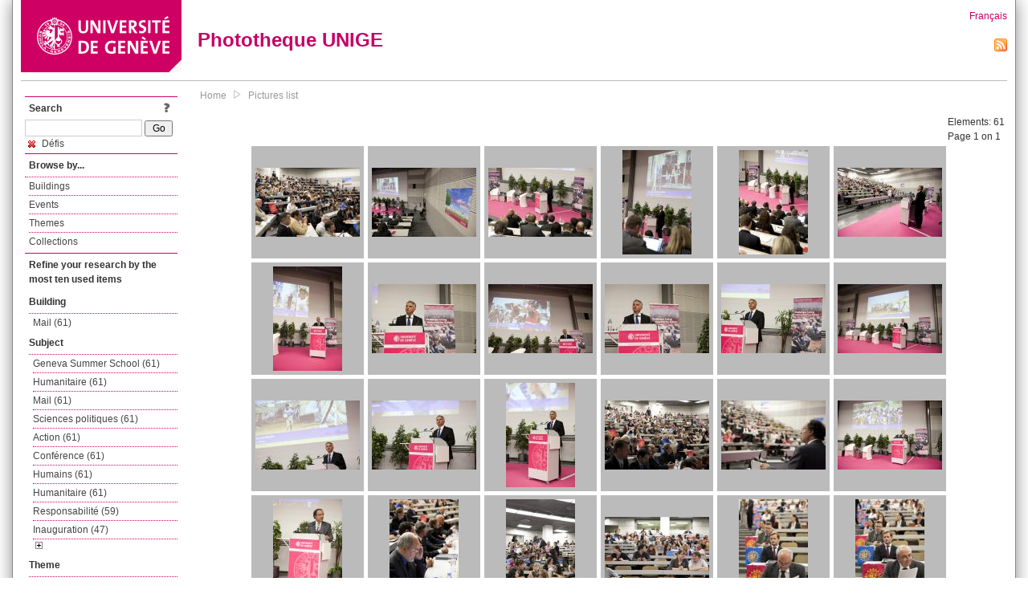

--- FILE ---
content_type: text/html; charset=UTF-8
request_url: https://phototheque.unige.ch/documents/facets?amp%3BclearFacets=1&amp%3BnewFacet=subjectFacet%3DChristiane+Nord&newFacet=subjectFacet%3Dd%C3%A9fis
body_size: 6778
content:
<!DOCTYPE html>
<html>
<head>
	<meta http-equiv="Content-Type" content="text/html; charset=utf-8" />	<title>
		Pictures list | Phototheque UNIGE	</title>
	<link href="/favicon.ico" type="image/x-icon" rel="icon"/><link href="/favicon.ico" type="image/x-icon" rel="shortcut icon"/><link rel="stylesheet" type="text/css" href="/css/menu.css"/><link rel="stylesheet" type="text/css" href="/css/archive-ouverte.css"/><link rel="stylesheet" type="text/css" href="/css/tooltip.css"/><script type="text/javascript" src="/alaxos/js/jquery/jquery.js"></script><script type="text/javascript" src="/alaxos/js/jquery/jquery_no_conflict.js"></script><script type="text/javascript" src="/javascripts/collection.js"></script><script type="text/javascript" src="/js/jquery/jquery.lazyload.js"></script><script type="text/javascript" src="/alaxos/js/alaxos/jquery.tooltip.js"></script></head>
<body>
	<div id="container" class="container_width">

		<div id="header">
			<a id="top"></a>
			<div id="header_logo">
				<a href="http://www.unige.ch"><img src="/img/design/unige_logo.png" alt=""/></a>			</div>
			<div id="header_text">
				<h1>
                <a href="/">Phototheque UNIGE</a>				</h1>
			</div>

			<div id="lang_zone">
    		<a href="/users/switch_lang/fra">Français</a><div style="text-align:right;"><a href="/documents/feed.rss?lang=eng&amp;facet%5B0%5D=subjectFacet%3Dd%C3%A9fis"><img src="/img/design/rss.png" alt=""/></a></div>    		</div>

		</div>

		<div id="menu_container">
            <div style="border-top:solid 1px #bbb;height:1px;margin:0 10px;"></div>		</div>


        <div id="content">

            <div id="leftColumn">
				<div class="leftLinks_block">
        			<div class="leftLinks_block_title" style="border-bottom:none;margin-bottom:0px;">
            			<div style="float:right;">
            			<a href="/pages/search_help"><img src="/img/design/question_mark.png" alt=""/></a>            			</div>
            			Search            		</div>
        			<div style="margin:0px;">
    					<form action="/documents/facets" id="search-form" method="post" accept-charset="utf-8"><div style="display:none;"><input type="hidden" name="_method" value="POST"/><input type="hidden" name="data[_Token][key]" value="f89b47e8f6c89c7c3f3e09499e9ba87dd87b3c6d8bf533aa65bd5ef89e0e4e908ac6d49ffda202cb8f8e196670633883427d3f430322afe511714f921a13fb8e" id="Token854761288" autocomplete="off"/></div><input name="data[Document][text]" id="search_input" type="text"/> <input class="button" type="submit" value="Go"/><div style="display:none;"><input type="hidden" name="data[_Token][fields]" value="7383ee1240497845e42dbb542cb9a9e49c290841%3A" id="TokenFields1673138218" autocomplete="off"/><input type="hidden" name="data[_Token][unlocked]" value="" id="TokenUnlocked149496195" autocomplete="off"/></div></form>					</div>
					<script type="text/javascript" src="/javascripts/facets_visibility.js"></script><div class="facet"><a href="/documents/facets?amp%3BclearFacets=1&amp;amp%3BnewFacet=subjectFacet%3DChristiane+Nord&amp;removeFacet=subjectFacet%3Dd%C3%A9fis"><img src="/img/design/remove.png" alt=""/> Défis</a></div>
					
        		</div>
        		<div class="leftLinks_block">
        			<div class="leftLinks_block_title">
            			Browse by...        			</div>
            		<ul><li><a href="/buildings">Buildings</a></li><li><a href="/events">Events</a></li><li><a href="/themes">Themes</a></li><li><a href="/collections" class="lastLink">Collections</a></li></ul>        		</div>

        		<div class="leftLinks_block"><div class="leftLinks_block_title" style="border-bottom:none;">Refine your research by the most ten used items</div><div id="available_facets"><h4>Building</h4><ul class="facets" id="batimentmarcFacet_facets"><li><a href="/documents/facets?amp%3BclearFacets=1&amp;amp%3BnewFacet=subjectFacet%3DChristiane+Nord&amp;newFacet=batimentmarcFacet%3DMail">Mail (61)</a></li></ul><h4>Subject</h4><ul class="facets" id="subjectFacet_facets"><li><a href="/documents/facets?amp%3BclearFacets=1&amp;amp%3BnewFacet=subjectFacet%3DChristiane+Nord&amp;newFacet=subjectFacet%3DGeneva+Summer+School">Geneva Summer School (61)</a></li><li><a href="/documents/facets?amp%3BclearFacets=1&amp;amp%3BnewFacet=subjectFacet%3DChristiane+Nord&amp;newFacet=subjectFacet%3DHumanitaire">Humanitaire (61)</a></li><li><a href="/documents/facets?amp%3BclearFacets=1&amp;amp%3BnewFacet=subjectFacet%3DChristiane+Nord&amp;newFacet=subjectFacet%3DMail">Mail (61)</a></li><li><a href="/documents/facets?amp%3BclearFacets=1&amp;amp%3BnewFacet=subjectFacet%3DChristiane+Nord&amp;newFacet=subjectFacet%3DSciences+politiques">Sciences politiques (61)</a></li><li><a href="/documents/facets?amp%3BclearFacets=1&amp;amp%3BnewFacet=subjectFacet%3DChristiane+Nord&amp;newFacet=subjectFacet%3Daction">Action (61)</a></li><li><a href="/documents/facets?amp%3BclearFacets=1&amp;amp%3BnewFacet=subjectFacet%3DChristiane+Nord&amp;newFacet=subjectFacet%3Dconf%C3%A9rence">Conférence (61)</a></li><li><a href="/documents/facets?amp%3BclearFacets=1&amp;amp%3BnewFacet=subjectFacet%3DChristiane+Nord&amp;newFacet=subjectFacet%3Dhumains">Humains (61)</a></li><li><a href="/documents/facets?amp%3BclearFacets=1&amp;amp%3BnewFacet=subjectFacet%3DChristiane+Nord&amp;newFacet=subjectFacet%3Dhumanitaire">Humanitaire (61)</a></li><li><a href="/documents/facets?amp%3BclearFacets=1&amp;amp%3BnewFacet=subjectFacet%3DChristiane+Nord&amp;newFacet=subjectFacet%3Dresponsabilit%C3%A9">Responsabilité (59)</a></li><li><a href="/documents/facets?amp%3BclearFacets=1&amp;amp%3BnewFacet=subjectFacet%3DChristiane+Nord&amp;newFacet=subjectFacet%3Dinauguration">Inauguration (47)</a></li><li style="display:none;"><a href="/documents/facets?amp%3BclearFacets=1&amp;amp%3BnewFacet=subjectFacet%3DChristiane+Nord&amp;newFacet=subjectFacet%3Dcroix-rouge">Croix-rouge (33)</a></li><li style="display:none;"><a href="/documents/facets?amp%3BclearFacets=1&amp;amp%3BnewFacet=subjectFacet%3DChristiane+Nord&amp;newFacet=subjectFacet%3Dpr%C3%A9sident">Président (32)</a></li><li style="display:none;"><a href="/documents/facets?amp%3BclearFacets=1&amp;amp%3BnewFacet=subjectFacet%3DChristiane+Nord&amp;newFacet=subjectFacet%3DPeter+Maurer">Peter Maurer (29)</a></li><li style="display:none;"><a href="/documents/facets?amp%3BclearFacets=1&amp;amp%3BnewFacet=subjectFacet%3DChristiane+Nord&amp;newFacet=subjectFacet%3Dconseiller+f%C3%A9d%C3%A9ral">Conseiller fédéral (29)</a></li><li style="display:none;"><a href="/documents/facets?amp%3BclearFacets=1&amp;amp%3BnewFacet=subjectFacet%3DChristiane+Nord&amp;newFacet=subjectFacet%3DDidier+Burkhalter">Didier Burkhalter (28)</a></li><li style="display:none;"><a href="/documents/facets?amp%3BclearFacets=1&amp;amp%3BnewFacet=subjectFacet%3DChristiane+Nord&amp;newFacet=subjectFacet%3Dallocution">Allocution (28)</a></li><li style="display:none;"><a href="/documents/facets?amp%3BclearFacets=1&amp;amp%3BnewFacet=subjectFacet%3DChristiane+Nord&amp;newFacet=subjectFacet%3Daide">Aide (17)</a></li><li style="display:none;"><a href="/documents/facets?amp%3BclearFacets=1&amp;amp%3BnewFacet=subjectFacet%3DChristiane+Nord&amp;newFacet=subjectFacet%3Dtable+ronde">Table ronde (17)</a></li><li style="display:none;"><a href="/documents/facets?amp%3BclearFacets=1&amp;amp%3BnewFacet=subjectFacet%3DChristiane+Nord&amp;newFacet=subjectFacet%3Dsuisse">Suisse (15)</a></li><li style="display:none;"><a href="/documents/facets?amp%3BclearFacets=1&amp;amp%3BnewFacet=subjectFacet%3DChristiane+Nord&amp;newFacet=subjectFacet%3Drecherche">Recherche (14)</a></li><li style="display:none;"><a href="/documents/facets?amp%3BclearFacets=1&amp;amp%3BnewFacet=subjectFacet%3DChristiane+Nord&amp;newFacet=subjectFacet%3DDoris+Schopper">Doris Schopper (13)</a></li><li style="display:none;"><a href="/documents/facets?amp%3BclearFacets=1&amp;amp%3BnewFacet=subjectFacet%3DChristiane+Nord&amp;newFacet=subjectFacet%3Ddirectrice">Directrice (13)</a></li><li style="display:none;"><a href="/documents/facets?amp%3BclearFacets=1&amp;amp%3BnewFacet=subjectFacet%3DChristiane+Nord&amp;newFacet=subjectFacet%3DManuel+Bessler">Manuel Bessler (12)</a></li><li style="display:none;"><a href="/documents/facets?amp%3BclearFacets=1&amp;amp%3BnewFacet=subjectFacet%3DChristiane+Nord&amp;newFacet=subjectFacet%3Dambassadeur">Ambassadeur (12)</a></li><li style="display:none;"><a href="/documents/facets?amp%3BclearFacets=1&amp;amp%3BnewFacet=subjectFacet%3DChristiane+Nord&amp;newFacet=subjectFacet%3DYves+Fl%C3%BCckiger">Yves Flückiger (6)</a></li><li style="display:none;"><a href="/documents/facets?amp%3BclearFacets=1&amp;amp%3BnewFacet=subjectFacet%3DChristiane+Nord&amp;newFacet=subjectFacet%3Ddiscussion">Discussion (6)</a></li><li style="display:none;"><a href="/documents/facets?amp%3BclearFacets=1&amp;amp%3BnewFacet=subjectFacet%3DChristiane+Nord&amp;newFacet=subjectFacet%3Dvice-recteur">Vice-recteur (6)</a></li><li style="display:none;"><a href="/documents/facets?amp%3BclearFacets=1&amp;amp%3BnewFacet=subjectFacet%3DChristiane+Nord&amp;newFacet=subjectFacet%3DNicolas+Levrat">Nicolas Levrat (3)</a></li><li style="display:none;"><a href="/documents/facets?amp%3BclearFacets=1&amp;amp%3BnewFacet=subjectFacet%3DChristiane+Nord&amp;newFacet=subjectFacet%3DPeter+Peter">Peter Peter (2)</a></li><img src="/img/design/plus.gif" style="cursor:pointer;" id="subjectFacet_facets_show_btn" data-id="subjectFacet_facets" class="show_facets_btn" alt=""/><img src="/img/design/less.gif" style="cursor:pointer;display:none;" id="subjectFacet_facets_hide_btn" data-id="subjectFacet_facets" class="hide_facets_btn" alt=""/></ul><h4>Theme</h4><ul class="facets" id="theme__marc_facets"><li><a href="/documents/facets?amp%3BclearFacets=1&amp;amp%3BnewFacet=subjectFacet%3DChristiane+Nord&amp;newFacet=theme.marc%3Dhumanitaire">Humanitaire (61)</a></li><li><a href="/documents/facets?amp%3BclearFacets=1&amp;amp%3BnewFacet=subjectFacet%3DChristiane+Nord&amp;newFacet=theme.marc%3Dsciences+politiques">Sciences politiques (61)</a></li></ul><h4>Photographer</h4><ul class="facets" id="creatorFacet_facets"><li><a href="/documents/facets?amp%3BclearFacets=1&amp;amp%3BnewFacet=subjectFacet%3DChristiane+Nord&amp;newFacet=creatorFacet%3DErard%2C+Jacques">Erard, Jacques (61)</a></li></ul><h4>Date</h4><ul class="facets" id="dateFacet_facets"><li><a href="/documents/facets?amp%3BclearFacets=1&amp;amp%3BnewFacet=subjectFacet%3DChristiane+Nord&amp;newFacet=dateFacet%3D2013">2013 (61)</a></li></ul></div></div>
        		<div class="leftLinks_block">
        			<div class="leftLinks_block_title">
            			<div style="float:right">
            			            			</div>

        		        Deposit        			</div>
            		<ul><li><a href="http://phototheque.unige.ch/cgi-bin/valet/submit.cgi?view=image">Submit an image</a></li><li><a href="/pages/charter" class="lastLink">Charter</a></li></ul>        		</div>
        		<div class="leftLinks_block">
        			<div class="leftLinks_block_title">
            			Highlights        			</div>
            		<ul><li><a href="/documents/latest" class="lastLink">Latest additions</a></li></ul>        		</div>
        		<div class="leftLinks_block">
        			<div class="leftLinks_block_title">
            			More informations        			</div>
            		<ul><li><a href="/pages/contact_phototheque" class="lastLink">Contacts</a></li></ul>        		</div>
        	</div>
        	<div id="pageContent">

        		<div id="breadcrumb"><a href="/">Home</a><img src="/img/design/breadcrumb_arrow.png" alt=""/><a href="/documents/facets">Pictures list</a></div>
                
    			


<div class="toolbar_container_list"><div class="paging_info">Elements: <span id="list_total_elements">61 </span><br/>Page 1 on 1</div></div>&nbsp;<div class="pictures_list"><div class="picture_list_box" id="picture_list_box_1782"><div class="picture_list"><div id="picture_tooltip_1782" style="display:none;"><div style="text-align:center;"><div><a href="/unige:29227"><img src="/img/design/blankpixel.png" id="tooltip_picture_1782" data-picture_id="1782" class="lazy_tooltip lazy" style="max-width:300px;max-height:225px;" data-original="https://phototheque.unige.ch/img/thumbnails/f/b/0/unige_29227_300x225" alt=""/><noscript><a href="/unige:29227"><img src="https://phototheque.unige.ch/img/thumbnails/f/b/0/unige_29227_300x225" alt=""/></a></noscript></a></div><div><a href="/unige:29227">Details</a> | <a href="/download/unige:29227/ATTACHMENT01">Download</a></div><div style="clear:both;">&copy; UNIGE Jacques Erard</div></div></div><img src="/img/design/blankpixel.png" id="picture_1782" style="vertical-align:middle;max-width:130px;max-height:130px;" class="lazy_front lazy" data-original="https://phototheque.unige.ch/img/thumbnails/f/b/0/unige_29227_130x130" alt=""/><noscript><a href="/unige:29227"><img src="https://phototheque.unige.ch/img/thumbnails/f/b/0/unige_29227_130x130" alt=""/></a></noscript></div></div><div class="picture_list_box" id="picture_list_box_1781"><div class="picture_list"><div id="picture_tooltip_1781" style="display:none;"><div style="text-align:center;"><div><a href="/unige:29228"><img src="/img/design/blankpixel.png" id="tooltip_picture_1781" data-picture_id="1781" class="lazy_tooltip lazy" style="max-width:300px;max-height:225px;" data-original="https://phototheque.unige.ch/img/thumbnails/7/c/a/unige_29228_300x225" alt=""/><noscript><a href="/unige:29228"><img src="https://phototheque.unige.ch/img/thumbnails/7/c/a/unige_29228_300x225" alt=""/></a></noscript></a></div><div><a href="/unige:29228">Details</a> | <a href="/download/unige:29228/ATTACHMENT01">Download</a></div><div style="clear:both;">&copy; UNIGE Jacques Erard</div></div></div><img src="/img/design/blankpixel.png" id="picture_1781" style="vertical-align:middle;max-width:130px;max-height:130px;" class="lazy_front lazy" data-original="https://phototheque.unige.ch/img/thumbnails/7/c/a/unige_29228_130x130" alt=""/><noscript><a href="/unige:29228"><img src="https://phototheque.unige.ch/img/thumbnails/7/c/a/unige_29228_130x130" alt=""/></a></noscript></div></div><div class="picture_list_box" id="picture_list_box_1780"><div class="picture_list"><div id="picture_tooltip_1780" style="display:none;"><div style="text-align:center;"><div><a href="/unige:29229"><img src="/img/design/blankpixel.png" id="tooltip_picture_1780" data-picture_id="1780" class="lazy_tooltip lazy" style="max-width:300px;max-height:225px;" data-original="https://phototheque.unige.ch/img/thumbnails/5/1/f/unige_29229_300x225" alt=""/><noscript><a href="/unige:29229"><img src="https://phototheque.unige.ch/img/thumbnails/5/1/f/unige_29229_300x225" alt=""/></a></noscript></a></div><div><a href="/unige:29229">Details</a> | <a href="/download/unige:29229/ATTACHMENT01">Download</a></div><div style="clear:both;">&copy; UNIGE Jacques Erard</div></div></div><img src="/img/design/blankpixel.png" id="picture_1780" style="vertical-align:middle;max-width:130px;max-height:130px;" class="lazy_front lazy" data-original="https://phototheque.unige.ch/img/thumbnails/5/1/f/unige_29229_130x130" alt=""/><noscript><a href="/unige:29229"><img src="https://phototheque.unige.ch/img/thumbnails/5/1/f/unige_29229_130x130" alt=""/></a></noscript></div></div><div class="picture_list_box" id="picture_list_box_1779"><div class="picture_list"><div id="picture_tooltip_1779" style="display:none;"><div style="text-align:center;"><div><a href="/unige:29230"><img src="/img/design/blankpixel.png" id="tooltip_picture_1779" data-picture_id="1779" class="lazy_tooltip lazy" style="max-width:300px;max-height:225px;" data-original="https://phototheque.unige.ch/img/thumbnails/b/a/c/unige_29230_300x225" alt=""/><noscript><a href="/unige:29230"><img src="https://phototheque.unige.ch/img/thumbnails/b/a/c/unige_29230_300x225" alt=""/></a></noscript></a></div><div><a href="/unige:29230">Details</a> | <a href="/download/unige:29230/ATTACHMENT01">Download</a></div><div style="clear:both;">&copy; UNIGE Jacques Erard</div></div></div><img src="/img/design/blankpixel.png" id="picture_1779" style="vertical-align:middle;max-width:130px;max-height:130px;" class="lazy_front lazy" data-original="https://phototheque.unige.ch/img/thumbnails/b/a/c/unige_29230_130x130" alt=""/><noscript><a href="/unige:29230"><img src="https://phototheque.unige.ch/img/thumbnails/b/a/c/unige_29230_130x130" alt=""/></a></noscript></div></div><div class="picture_list_box" id="picture_list_box_1778"><div class="picture_list"><div id="picture_tooltip_1778" style="display:none;"><div style="text-align:center;"><div><a href="/unige:29231"><img src="/img/design/blankpixel.png" id="tooltip_picture_1778" data-picture_id="1778" class="lazy_tooltip lazy" style="max-width:300px;max-height:225px;" data-original="https://phototheque.unige.ch/img/thumbnails/7/1/5/unige_29231_300x225" alt=""/><noscript><a href="/unige:29231"><img src="https://phototheque.unige.ch/img/thumbnails/7/1/5/unige_29231_300x225" alt=""/></a></noscript></a></div><div><a href="/unige:29231">Details</a> | <a href="/download/unige:29231/ATTACHMENT01">Download</a></div><div style="clear:both;">&copy; UNIGE Jacques Erard</div></div></div><img src="/img/design/blankpixel.png" id="picture_1778" style="vertical-align:middle;max-width:130px;max-height:130px;" class="lazy_front lazy" data-original="https://phototheque.unige.ch/img/thumbnails/7/1/5/unige_29231_130x130" alt=""/><noscript><a href="/unige:29231"><img src="https://phototheque.unige.ch/img/thumbnails/7/1/5/unige_29231_130x130" alt=""/></a></noscript></div></div><div class="picture_list_box" id="picture_list_box_1777"><div class="picture_list"><div id="picture_tooltip_1777" style="display:none;"><div style="text-align:center;"><div><a href="/unige:29232"><img src="/img/design/blankpixel.png" id="tooltip_picture_1777" data-picture_id="1777" class="lazy_tooltip lazy" style="max-width:300px;max-height:225px;" data-original="https://phototheque.unige.ch/img/thumbnails/2/f/a/unige_29232_300x225" alt=""/><noscript><a href="/unige:29232"><img src="https://phototheque.unige.ch/img/thumbnails/2/f/a/unige_29232_300x225" alt=""/></a></noscript></a></div><div><a href="/unige:29232">Details</a> | <a href="/download/unige:29232/ATTACHMENT01">Download</a></div><div style="clear:both;">&copy; UNIGE Jacques Erard</div></div></div><img src="/img/design/blankpixel.png" id="picture_1777" style="vertical-align:middle;max-width:130px;max-height:130px;" class="lazy_front lazy" data-original="https://phototheque.unige.ch/img/thumbnails/2/f/a/unige_29232_130x130" alt=""/><noscript><a href="/unige:29232"><img src="https://phototheque.unige.ch/img/thumbnails/2/f/a/unige_29232_130x130" alt=""/></a></noscript></div></div><div class="picture_list_box" id="picture_list_box_1776"><div class="picture_list"><div id="picture_tooltip_1776" style="display:none;"><div style="text-align:center;"><div><a href="/unige:29233"><img src="/img/design/blankpixel.png" id="tooltip_picture_1776" data-picture_id="1776" class="lazy_tooltip lazy" style="max-width:300px;max-height:225px;" data-original="https://phototheque.unige.ch/img/thumbnails/0/4/d/unige_29233_300x225" alt=""/><noscript><a href="/unige:29233"><img src="https://phototheque.unige.ch/img/thumbnails/0/4/d/unige_29233_300x225" alt=""/></a></noscript></a></div><div><a href="/unige:29233">Details</a> | <a href="/download/unige:29233/ATTACHMENT01">Download</a></div><div style="clear:both;">&copy; UNIGE Jacques Erard</div></div></div><img src="/img/design/blankpixel.png" id="picture_1776" style="vertical-align:middle;max-width:130px;max-height:130px;" class="lazy_front lazy" data-original="https://phototheque.unige.ch/img/thumbnails/0/4/d/unige_29233_130x130" alt=""/><noscript><a href="/unige:29233"><img src="https://phototheque.unige.ch/img/thumbnails/0/4/d/unige_29233_130x130" alt=""/></a></noscript></div></div><div class="picture_list_box" id="picture_list_box_1775"><div class="picture_list"><div id="picture_tooltip_1775" style="display:none;"><div style="text-align:center;"><div><a href="/unige:29234"><img src="/img/design/blankpixel.png" id="tooltip_picture_1775" data-picture_id="1775" class="lazy_tooltip lazy" style="max-width:300px;max-height:225px;" data-original="https://phototheque.unige.ch/img/thumbnails/a/d/7/unige_29234_300x225" alt=""/><noscript><a href="/unige:29234"><img src="https://phototheque.unige.ch/img/thumbnails/a/d/7/unige_29234_300x225" alt=""/></a></noscript></a></div><div><a href="/unige:29234">Details</a> | <a href="/download/unige:29234/ATTACHMENT01">Download</a></div><div style="clear:both;">&copy; UNIGE Jacques Erard</div></div></div><img src="/img/design/blankpixel.png" id="picture_1775" style="vertical-align:middle;max-width:130px;max-height:130px;" class="lazy_front lazy" data-original="https://phototheque.unige.ch/img/thumbnails/a/d/7/unige_29234_130x130" alt=""/><noscript><a href="/unige:29234"><img src="https://phototheque.unige.ch/img/thumbnails/a/d/7/unige_29234_130x130" alt=""/></a></noscript></div></div><div class="picture_list_box" id="picture_list_box_1774"><div class="picture_list"><div id="picture_tooltip_1774" style="display:none;"><div style="text-align:center;"><div><a href="/unige:29235"><img src="/img/design/blankpixel.png" id="tooltip_picture_1774" data-picture_id="1774" class="lazy_tooltip lazy" style="max-width:300px;max-height:225px;" data-original="https://phototheque.unige.ch/img/thumbnails/c/1/1/unige_29235_300x225" alt=""/><noscript><a href="/unige:29235"><img src="https://phototheque.unige.ch/img/thumbnails/c/1/1/unige_29235_300x225" alt=""/></a></noscript></a></div><div><a href="/unige:29235">Details</a> | <a href="/download/unige:29235/ATTACHMENT01">Download</a></div><div style="clear:both;">&copy; UNIGE Jacques Erard</div></div></div><img src="/img/design/blankpixel.png" id="picture_1774" style="vertical-align:middle;max-width:130px;max-height:130px;" class="lazy_front lazy" data-original="https://phototheque.unige.ch/img/thumbnails/c/1/1/unige_29235_130x130" alt=""/><noscript><a href="/unige:29235"><img src="https://phototheque.unige.ch/img/thumbnails/c/1/1/unige_29235_130x130" alt=""/></a></noscript></div></div><div class="picture_list_box" id="picture_list_box_1773"><div class="picture_list"><div id="picture_tooltip_1773" style="display:none;"><div style="text-align:center;"><div><a href="/unige:29236"><img src="/img/design/blankpixel.png" id="tooltip_picture_1773" data-picture_id="1773" class="lazy_tooltip lazy" style="max-width:300px;max-height:225px;" data-original="https://phototheque.unige.ch/img/thumbnails/5/3/7/unige_29236_300x225" alt=""/><noscript><a href="/unige:29236"><img src="https://phototheque.unige.ch/img/thumbnails/5/3/7/unige_29236_300x225" alt=""/></a></noscript></a></div><div><a href="/unige:29236">Details</a> | <a href="/download/unige:29236/ATTACHMENT01">Download</a></div><div style="clear:both;">&copy; UNIGE Jacques Erard</div></div></div><img src="/img/design/blankpixel.png" id="picture_1773" style="vertical-align:middle;max-width:130px;max-height:130px;" class="lazy_front lazy" data-original="https://phototheque.unige.ch/img/thumbnails/5/3/7/unige_29236_130x130" alt=""/><noscript><a href="/unige:29236"><img src="https://phototheque.unige.ch/img/thumbnails/5/3/7/unige_29236_130x130" alt=""/></a></noscript></div></div><div class="picture_list_box" id="picture_list_box_1772"><div class="picture_list"><div id="picture_tooltip_1772" style="display:none;"><div style="text-align:center;"><div><a href="/unige:29237"><img src="/img/design/blankpixel.png" id="tooltip_picture_1772" data-picture_id="1772" class="lazy_tooltip lazy" style="max-width:300px;max-height:225px;" data-original="https://phototheque.unige.ch/img/thumbnails/5/e/7/unige_29237_300x225" alt=""/><noscript><a href="/unige:29237"><img src="https://phototheque.unige.ch/img/thumbnails/5/e/7/unige_29237_300x225" alt=""/></a></noscript></a></div><div><a href="/unige:29237">Details</a> | <a href="/download/unige:29237/ATTACHMENT01">Download</a></div><div style="clear:both;">&copy; UNIGE Jacques Erard</div></div></div><img src="/img/design/blankpixel.png" id="picture_1772" style="vertical-align:middle;max-width:130px;max-height:130px;" class="lazy_front lazy" data-original="https://phototheque.unige.ch/img/thumbnails/5/e/7/unige_29237_130x130" alt=""/><noscript><a href="/unige:29237"><img src="https://phototheque.unige.ch/img/thumbnails/5/e/7/unige_29237_130x130" alt=""/></a></noscript></div></div><div class="picture_list_box" id="picture_list_box_1771"><div class="picture_list"><div id="picture_tooltip_1771" style="display:none;"><div style="text-align:center;"><div><a href="/unige:29238"><img src="/img/design/blankpixel.png" id="tooltip_picture_1771" data-picture_id="1771" class="lazy_tooltip lazy" style="max-width:300px;max-height:225px;" data-original="https://phototheque.unige.ch/img/thumbnails/1/3/9/unige_29238_300x225" alt=""/><noscript><a href="/unige:29238"><img src="https://phototheque.unige.ch/img/thumbnails/1/3/9/unige_29238_300x225" alt=""/></a></noscript></a></div><div><a href="/unige:29238">Details</a> | <a href="/download/unige:29238/ATTACHMENT01">Download</a></div><div style="clear:both;">&copy; UNIGE Jacques Erard</div></div></div><img src="/img/design/blankpixel.png" id="picture_1771" style="vertical-align:middle;max-width:130px;max-height:130px;" class="lazy_front lazy" data-original="https://phototheque.unige.ch/img/thumbnails/1/3/9/unige_29238_130x130" alt=""/><noscript><a href="/unige:29238"><img src="https://phototheque.unige.ch/img/thumbnails/1/3/9/unige_29238_130x130" alt=""/></a></noscript></div></div><div class="picture_list_box" id="picture_list_box_1770"><div class="picture_list"><div id="picture_tooltip_1770" style="display:none;"><div style="text-align:center;"><div><a href="/unige:29262"><img src="/img/design/blankpixel.png" id="tooltip_picture_1770" data-picture_id="1770" class="lazy_tooltip lazy" style="max-width:300px;max-height:225px;" data-original="https://phototheque.unige.ch/img/thumbnails/7/7/7/unige_29262_300x225" alt=""/><noscript><a href="/unige:29262"><img src="https://phototheque.unige.ch/img/thumbnails/7/7/7/unige_29262_300x225" alt=""/></a></noscript></a></div><div><a href="/unige:29262">Details</a> | <a href="/download/unige:29262/ATTACHMENT01">Download</a></div><div style="clear:both;">&copy; UNIGE Jacques Erard</div></div></div><img src="/img/design/blankpixel.png" id="picture_1770" style="vertical-align:middle;max-width:130px;max-height:130px;" class="lazy_front lazy" data-original="https://phototheque.unige.ch/img/thumbnails/7/7/7/unige_29262_130x130" alt=""/><noscript><a href="/unige:29262"><img src="https://phototheque.unige.ch/img/thumbnails/7/7/7/unige_29262_130x130" alt=""/></a></noscript></div></div><div class="picture_list_box" id="picture_list_box_1769"><div class="picture_list"><div id="picture_tooltip_1769" style="display:none;"><div style="text-align:center;"><div><a href="/unige:29263"><img src="/img/design/blankpixel.png" id="tooltip_picture_1769" data-picture_id="1769" class="lazy_tooltip lazy" style="max-width:300px;max-height:225px;" data-original="https://phototheque.unige.ch/img/thumbnails/3/c/f/unige_29263_300x225" alt=""/><noscript><a href="/unige:29263"><img src="https://phototheque.unige.ch/img/thumbnails/3/c/f/unige_29263_300x225" alt=""/></a></noscript></a></div><div><a href="/unige:29263">Details</a> | <a href="/download/unige:29263/ATTACHMENT01">Download</a></div><div style="clear:both;">&copy; UNIGE Jacques Erard</div></div></div><img src="/img/design/blankpixel.png" id="picture_1769" style="vertical-align:middle;max-width:130px;max-height:130px;" class="lazy_front lazy" data-original="https://phototheque.unige.ch/img/thumbnails/3/c/f/unige_29263_130x130" alt=""/><noscript><a href="/unige:29263"><img src="https://phototheque.unige.ch/img/thumbnails/3/c/f/unige_29263_130x130" alt=""/></a></noscript></div></div><div class="picture_list_box" id="picture_list_box_1768"><div class="picture_list"><div id="picture_tooltip_1768" style="display:none;"><div style="text-align:center;"><div><a href="/unige:29264"><img src="/img/design/blankpixel.png" id="tooltip_picture_1768" data-picture_id="1768" class="lazy_tooltip lazy" style="max-width:300px;max-height:225px;" data-original="https://phototheque.unige.ch/img/thumbnails/c/2/2/unige_29264_300x225" alt=""/><noscript><a href="/unige:29264"><img src="https://phototheque.unige.ch/img/thumbnails/c/2/2/unige_29264_300x225" alt=""/></a></noscript></a></div><div><a href="/unige:29264">Details</a> | <a href="/download/unige:29264/ATTACHMENT01">Download</a></div><div style="clear:both;">&copy; UNIGE Jacques Erard</div></div></div><img src="/img/design/blankpixel.png" id="picture_1768" style="vertical-align:middle;max-width:130px;max-height:130px;" class="lazy_front lazy" data-original="https://phototheque.unige.ch/img/thumbnails/c/2/2/unige_29264_130x130" alt=""/><noscript><a href="/unige:29264"><img src="https://phototheque.unige.ch/img/thumbnails/c/2/2/unige_29264_130x130" alt=""/></a></noscript></div></div><div class="picture_list_box" id="picture_list_box_1767"><div class="picture_list"><div id="picture_tooltip_1767" style="display:none;"><div style="text-align:center;"><div><a href="/unige:29265"><img src="/img/design/blankpixel.png" id="tooltip_picture_1767" data-picture_id="1767" class="lazy_tooltip lazy" style="max-width:300px;max-height:225px;" data-original="https://phototheque.unige.ch/img/thumbnails/a/e/6/unige_29265_300x225" alt=""/><noscript><a href="/unige:29265"><img src="https://phototheque.unige.ch/img/thumbnails/a/e/6/unige_29265_300x225" alt=""/></a></noscript></a></div><div><a href="/unige:29265">Details</a> | <a href="/download/unige:29265/ATTACHMENT01">Download</a></div><div style="clear:both;">&copy; UNIGE Jacques Erard</div></div></div><img src="/img/design/blankpixel.png" id="picture_1767" style="vertical-align:middle;max-width:130px;max-height:130px;" class="lazy_front lazy" data-original="https://phototheque.unige.ch/img/thumbnails/a/e/6/unige_29265_130x130" alt=""/><noscript><a href="/unige:29265"><img src="https://phototheque.unige.ch/img/thumbnails/a/e/6/unige_29265_130x130" alt=""/></a></noscript></div></div><div class="picture_list_box" id="picture_list_box_1766"><div class="picture_list"><div id="picture_tooltip_1766" style="display:none;"><div style="text-align:center;"><div><a href="/unige:29266"><img src="/img/design/blankpixel.png" id="tooltip_picture_1766" data-picture_id="1766" class="lazy_tooltip lazy" style="max-width:300px;max-height:225px;" data-original="https://phototheque.unige.ch/img/thumbnails/c/3/c/unige_29266_300x225" alt=""/><noscript><a href="/unige:29266"><img src="https://phototheque.unige.ch/img/thumbnails/c/3/c/unige_29266_300x225" alt=""/></a></noscript></a></div><div><a href="/unige:29266">Details</a> | <a href="/download/unige:29266/ATTACHMENT01">Download</a></div><div style="clear:both;">&copy; UNIGE Jacques Erard</div></div></div><img src="/img/design/blankpixel.png" id="picture_1766" style="vertical-align:middle;max-width:130px;max-height:130px;" class="lazy_front lazy" data-original="https://phototheque.unige.ch/img/thumbnails/c/3/c/unige_29266_130x130" alt=""/><noscript><a href="/unige:29266"><img src="https://phototheque.unige.ch/img/thumbnails/c/3/c/unige_29266_130x130" alt=""/></a></noscript></div></div><div class="picture_list_box" id="picture_list_box_1765"><div class="picture_list"><div id="picture_tooltip_1765" style="display:none;"><div style="text-align:center;"><div><a href="/unige:29267"><img src="/img/design/blankpixel.png" id="tooltip_picture_1765" data-picture_id="1765" class="lazy_tooltip lazy" style="max-width:300px;max-height:225px;" data-original="https://phototheque.unige.ch/img/thumbnails/9/b/d/unige_29267_300x225" alt=""/><noscript><a href="/unige:29267"><img src="https://phototheque.unige.ch/img/thumbnails/9/b/d/unige_29267_300x225" alt=""/></a></noscript></a></div><div><a href="/unige:29267">Details</a> | <a href="/download/unige:29267/ATTACHMENT01">Download</a></div><div style="clear:both;">&copy; UNIGE Jacques Erard</div></div></div><img src="/img/design/blankpixel.png" id="picture_1765" style="vertical-align:middle;max-width:130px;max-height:130px;" class="lazy_front lazy" data-original="https://phototheque.unige.ch/img/thumbnails/9/b/d/unige_29267_130x130" alt=""/><noscript><a href="/unige:29267"><img src="https://phototheque.unige.ch/img/thumbnails/9/b/d/unige_29267_130x130" alt=""/></a></noscript></div></div><div class="picture_list_box" id="picture_list_box_1764"><div class="picture_list"><div id="picture_tooltip_1764" style="display:none;"><div style="text-align:center;"><div><a href="/unige:29268"><img src="/img/design/blankpixel.png" id="tooltip_picture_1764" data-picture_id="1764" class="lazy_tooltip lazy" style="max-width:300px;max-height:225px;" data-original="https://phototheque.unige.ch/img/thumbnails/1/0/0/unige_29268_300x225" alt=""/><noscript><a href="/unige:29268"><img src="https://phototheque.unige.ch/img/thumbnails/1/0/0/unige_29268_300x225" alt=""/></a></noscript></a></div><div><a href="/unige:29268">Details</a> | <a href="/download/unige:29268/ATTACHMENT01">Download</a></div><div style="clear:both;">&copy; UNIGE Jacques Erard</div></div></div><img src="/img/design/blankpixel.png" id="picture_1764" style="vertical-align:middle;max-width:130px;max-height:130px;" class="lazy_front lazy" data-original="https://phototheque.unige.ch/img/thumbnails/1/0/0/unige_29268_130x130" alt=""/><noscript><a href="/unige:29268"><img src="https://phototheque.unige.ch/img/thumbnails/1/0/0/unige_29268_130x130" alt=""/></a></noscript></div></div><div class="picture_list_box" id="picture_list_box_1763"><div class="picture_list"><div id="picture_tooltip_1763" style="display:none;"><div style="text-align:center;"><div><a href="/unige:29269"><img src="/img/design/blankpixel.png" id="tooltip_picture_1763" data-picture_id="1763" class="lazy_tooltip lazy" style="max-width:300px;max-height:225px;" data-original="https://phototheque.unige.ch/img/thumbnails/6/f/4/unige_29269_300x225" alt=""/><noscript><a href="/unige:29269"><img src="https://phototheque.unige.ch/img/thumbnails/6/f/4/unige_29269_300x225" alt=""/></a></noscript></a></div><div><a href="/unige:29269">Details</a> | <a href="/download/unige:29269/ATTACHMENT01">Download</a></div><div style="clear:both;">&copy; UNIGE Jacques Erard</div></div></div><img src="/img/design/blankpixel.png" id="picture_1763" style="vertical-align:middle;max-width:130px;max-height:130px;" class="lazy_front lazy" data-original="https://phototheque.unige.ch/img/thumbnails/6/f/4/unige_29269_130x130" alt=""/><noscript><a href="/unige:29269"><img src="https://phototheque.unige.ch/img/thumbnails/6/f/4/unige_29269_130x130" alt=""/></a></noscript></div></div><div class="picture_list_box" id="picture_list_box_1762"><div class="picture_list"><div id="picture_tooltip_1762" style="display:none;"><div style="text-align:center;"><div><a href="/unige:29270"><img src="/img/design/blankpixel.png" id="tooltip_picture_1762" data-picture_id="1762" class="lazy_tooltip lazy" style="max-width:300px;max-height:225px;" data-original="https://phototheque.unige.ch/img/thumbnails/2/6/5/unige_29270_300x225" alt=""/><noscript><a href="/unige:29270"><img src="https://phototheque.unige.ch/img/thumbnails/2/6/5/unige_29270_300x225" alt=""/></a></noscript></a></div><div><a href="/unige:29270">Details</a> | <a href="/download/unige:29270/ATTACHMENT01">Download</a></div><div style="clear:both;">&copy; UNIGE Jacques Erard</div></div></div><img src="/img/design/blankpixel.png" id="picture_1762" style="vertical-align:middle;max-width:130px;max-height:130px;" class="lazy_front lazy" data-original="https://phototheque.unige.ch/img/thumbnails/2/6/5/unige_29270_130x130" alt=""/><noscript><a href="/unige:29270"><img src="https://phototheque.unige.ch/img/thumbnails/2/6/5/unige_29270_130x130" alt=""/></a></noscript></div></div><div class="picture_list_box" id="picture_list_box_1761"><div class="picture_list"><div id="picture_tooltip_1761" style="display:none;"><div style="text-align:center;"><div><a href="/unige:29271"><img src="/img/design/blankpixel.png" id="tooltip_picture_1761" data-picture_id="1761" class="lazy_tooltip lazy" style="max-width:300px;max-height:225px;" data-original="https://phototheque.unige.ch/img/thumbnails/3/1/4/unige_29271_300x225" alt=""/><noscript><a href="/unige:29271"><img src="https://phototheque.unige.ch/img/thumbnails/3/1/4/unige_29271_300x225" alt=""/></a></noscript></a></div><div><a href="/unige:29271">Details</a> | <a href="/download/unige:29271/ATTACHMENT01">Download</a></div><div style="clear:both;">&copy; UNIGE Jacques Erard</div></div></div><img src="/img/design/blankpixel.png" id="picture_1761" style="vertical-align:middle;max-width:130px;max-height:130px;" class="lazy_front lazy" data-original="https://phototheque.unige.ch/img/thumbnails/3/1/4/unige_29271_130x130" alt=""/><noscript><a href="/unige:29271"><img src="https://phototheque.unige.ch/img/thumbnails/3/1/4/unige_29271_130x130" alt=""/></a></noscript></div></div><div class="picture_list_box" id="picture_list_box_1760"><div class="picture_list"><div id="picture_tooltip_1760" style="display:none;"><div style="text-align:center;"><div><a href="/unige:29272"><img src="/img/design/blankpixel.png" id="tooltip_picture_1760" data-picture_id="1760" class="lazy_tooltip lazy" style="max-width:300px;max-height:225px;" data-original="https://phototheque.unige.ch/img/thumbnails/f/5/5/unige_29272_300x225" alt=""/><noscript><a href="/unige:29272"><img src="https://phototheque.unige.ch/img/thumbnails/f/5/5/unige_29272_300x225" alt=""/></a></noscript></a></div><div><a href="/unige:29272">Details</a> | <a href="/download/unige:29272/ATTACHMENT01">Download</a></div><div style="clear:both;">&copy; UNIGE Jacques Erard</div></div></div><img src="/img/design/blankpixel.png" id="picture_1760" style="vertical-align:middle;max-width:130px;max-height:130px;" class="lazy_front lazy" data-original="https://phototheque.unige.ch/img/thumbnails/f/5/5/unige_29272_130x130" alt=""/><noscript><a href="/unige:29272"><img src="https://phototheque.unige.ch/img/thumbnails/f/5/5/unige_29272_130x130" alt=""/></a></noscript></div></div><div class="picture_list_box" id="picture_list_box_1759"><div class="picture_list"><div id="picture_tooltip_1759" style="display:none;"><div style="text-align:center;"><div><a href="/unige:29273"><img src="/img/design/blankpixel.png" id="tooltip_picture_1759" data-picture_id="1759" class="lazy_tooltip lazy" style="max-width:300px;max-height:225px;" data-original="https://phototheque.unige.ch/img/thumbnails/a/f/b/unige_29273_300x225" alt=""/><noscript><a href="/unige:29273"><img src="https://phototheque.unige.ch/img/thumbnails/a/f/b/unige_29273_300x225" alt=""/></a></noscript></a></div><div><a href="/unige:29273">Details</a> | <a href="/download/unige:29273/ATTACHMENT01">Download</a></div><div style="clear:both;">&copy; UNIGE Jacques Erard</div></div></div><img src="/img/design/blankpixel.png" id="picture_1759" style="vertical-align:middle;max-width:130px;max-height:130px;" class="lazy_front lazy" data-original="https://phototheque.unige.ch/img/thumbnails/a/f/b/unige_29273_130x130" alt=""/><noscript><a href="/unige:29273"><img src="https://phototheque.unige.ch/img/thumbnails/a/f/b/unige_29273_130x130" alt=""/></a></noscript></div></div><div class="picture_list_box" id="picture_list_box_1758"><div class="picture_list"><div id="picture_tooltip_1758" style="display:none;"><div style="text-align:center;"><div><a href="/unige:29274"><img src="/img/design/blankpixel.png" id="tooltip_picture_1758" data-picture_id="1758" class="lazy_tooltip lazy" style="max-width:300px;max-height:225px;" data-original="https://phototheque.unige.ch/img/thumbnails/c/8/d/unige_29274_300x225" alt=""/><noscript><a href="/unige:29274"><img src="https://phototheque.unige.ch/img/thumbnails/c/8/d/unige_29274_300x225" alt=""/></a></noscript></a></div><div><a href="/unige:29274">Details</a> | <a href="/download/unige:29274/ATTACHMENT01">Download</a></div><div style="clear:both;">&copy; UNIGE Jacques Erard</div></div></div><img src="/img/design/blankpixel.png" id="picture_1758" style="vertical-align:middle;max-width:130px;max-height:130px;" class="lazy_front lazy" data-original="https://phototheque.unige.ch/img/thumbnails/c/8/d/unige_29274_130x130" alt=""/><noscript><a href="/unige:29274"><img src="https://phototheque.unige.ch/img/thumbnails/c/8/d/unige_29274_130x130" alt=""/></a></noscript></div></div><div class="picture_list_box" id="picture_list_box_1757"><div class="picture_list"><div id="picture_tooltip_1757" style="display:none;"><div style="text-align:center;"><div><a href="/unige:29275"><img src="/img/design/blankpixel.png" id="tooltip_picture_1757" data-picture_id="1757" class="lazy_tooltip lazy" style="max-width:300px;max-height:225px;" data-original="https://phototheque.unige.ch/img/thumbnails/d/7/5/unige_29275_300x225" alt=""/><noscript><a href="/unige:29275"><img src="https://phototheque.unige.ch/img/thumbnails/d/7/5/unige_29275_300x225" alt=""/></a></noscript></a></div><div><a href="/unige:29275">Details</a> | <a href="/download/unige:29275/ATTACHMENT01">Download</a></div><div style="clear:both;">&copy; UNIGE Jacques Erard</div></div></div><img src="/img/design/blankpixel.png" id="picture_1757" style="vertical-align:middle;max-width:130px;max-height:130px;" class="lazy_front lazy" data-original="https://phototheque.unige.ch/img/thumbnails/d/7/5/unige_29275_130x130" alt=""/><noscript><a href="/unige:29275"><img src="https://phototheque.unige.ch/img/thumbnails/d/7/5/unige_29275_130x130" alt=""/></a></noscript></div></div><div class="picture_list_box" id="picture_list_box_1756"><div class="picture_list"><div id="picture_tooltip_1756" style="display:none;"><div style="text-align:center;"><div><a href="/unige:29276"><img src="/img/design/blankpixel.png" id="tooltip_picture_1756" data-picture_id="1756" class="lazy_tooltip lazy" style="max-width:300px;max-height:225px;" data-original="https://phototheque.unige.ch/img/thumbnails/7/d/d/unige_29276_300x225" alt=""/><noscript><a href="/unige:29276"><img src="https://phototheque.unige.ch/img/thumbnails/7/d/d/unige_29276_300x225" alt=""/></a></noscript></a></div><div><a href="/unige:29276">Details</a> | <a href="/download/unige:29276/ATTACHMENT01">Download</a></div><div style="clear:both;">&copy; UNIGE Jacques Erard</div></div></div><img src="/img/design/blankpixel.png" id="picture_1756" style="vertical-align:middle;max-width:130px;max-height:130px;" class="lazy_front lazy" data-original="https://phototheque.unige.ch/img/thumbnails/7/d/d/unige_29276_130x130" alt=""/><noscript><a href="/unige:29276"><img src="https://phototheque.unige.ch/img/thumbnails/7/d/d/unige_29276_130x130" alt=""/></a></noscript></div></div><div class="picture_list_box" id="picture_list_box_1755"><div class="picture_list"><div id="picture_tooltip_1755" style="display:none;"><div style="text-align:center;"><div><a href="/unige:29277"><img src="/img/design/blankpixel.png" id="tooltip_picture_1755" data-picture_id="1755" class="lazy_tooltip lazy" style="max-width:300px;max-height:225px;" data-original="https://phototheque.unige.ch/img/thumbnails/a/8/f/unige_29277_300x225" alt=""/><noscript><a href="/unige:29277"><img src="https://phototheque.unige.ch/img/thumbnails/a/8/f/unige_29277_300x225" alt=""/></a></noscript></a></div><div><a href="/unige:29277">Details</a> | <a href="/download/unige:29277/ATTACHMENT01">Download</a></div><div style="clear:both;">&copy; UNIGE Jacques Erard</div></div></div><img src="/img/design/blankpixel.png" id="picture_1755" style="vertical-align:middle;max-width:130px;max-height:130px;" class="lazy_front lazy" data-original="https://phototheque.unige.ch/img/thumbnails/a/8/f/unige_29277_130x130" alt=""/><noscript><a href="/unige:29277"><img src="https://phototheque.unige.ch/img/thumbnails/a/8/f/unige_29277_130x130" alt=""/></a></noscript></div></div><div class="picture_list_box" id="picture_list_box_1754"><div class="picture_list"><div id="picture_tooltip_1754" style="display:none;"><div style="text-align:center;"><div><a href="/unige:29278"><img src="/img/design/blankpixel.png" id="tooltip_picture_1754" data-picture_id="1754" class="lazy_tooltip lazy" style="max-width:300px;max-height:225px;" data-original="https://phototheque.unige.ch/img/thumbnails/9/4/2/unige_29278_300x225" alt=""/><noscript><a href="/unige:29278"><img src="https://phototheque.unige.ch/img/thumbnails/9/4/2/unige_29278_300x225" alt=""/></a></noscript></a></div><div><a href="/unige:29278">Details</a> | <a href="/download/unige:29278/ATTACHMENT01">Download</a></div><div style="clear:both;">&copy; UNIGE Jacques Erard</div></div></div><img src="/img/design/blankpixel.png" id="picture_1754" style="vertical-align:middle;max-width:130px;max-height:130px;" class="lazy_front lazy" data-original="https://phototheque.unige.ch/img/thumbnails/9/4/2/unige_29278_130x130" alt=""/><noscript><a href="/unige:29278"><img src="https://phototheque.unige.ch/img/thumbnails/9/4/2/unige_29278_130x130" alt=""/></a></noscript></div></div><div class="picture_list_box" id="picture_list_box_1753"><div class="picture_list"><div id="picture_tooltip_1753" style="display:none;"><div style="text-align:center;"><div><a href="/unige:29279"><img src="/img/design/blankpixel.png" id="tooltip_picture_1753" data-picture_id="1753" class="lazy_tooltip lazy" style="max-width:300px;max-height:225px;" data-original="https://phototheque.unige.ch/img/thumbnails/1/3/4/unige_29279_300x225" alt=""/><noscript><a href="/unige:29279"><img src="https://phototheque.unige.ch/img/thumbnails/1/3/4/unige_29279_300x225" alt=""/></a></noscript></a></div><div><a href="/unige:29279">Details</a> | <a href="/download/unige:29279/ATTACHMENT01">Download</a></div><div style="clear:both;">&copy; UNIGE Jacques Erard</div></div></div><img src="/img/design/blankpixel.png" id="picture_1753" style="vertical-align:middle;max-width:130px;max-height:130px;" class="lazy_front lazy" data-original="https://phototheque.unige.ch/img/thumbnails/1/3/4/unige_29279_130x130" alt=""/><noscript><a href="/unige:29279"><img src="https://phototheque.unige.ch/img/thumbnails/1/3/4/unige_29279_130x130" alt=""/></a></noscript></div></div><div class="picture_list_box" id="picture_list_box_1752"><div class="picture_list"><div id="picture_tooltip_1752" style="display:none;"><div style="text-align:center;"><div><a href="/unige:29280"><img src="/img/design/blankpixel.png" id="tooltip_picture_1752" data-picture_id="1752" class="lazy_tooltip lazy" style="max-width:300px;max-height:225px;" data-original="https://phototheque.unige.ch/img/thumbnails/a/6/d/unige_29280_300x225" alt=""/><noscript><a href="/unige:29280"><img src="https://phototheque.unige.ch/img/thumbnails/a/6/d/unige_29280_300x225" alt=""/></a></noscript></a></div><div><a href="/unige:29280">Details</a> | <a href="/download/unige:29280/ATTACHMENT01">Download</a></div><div style="clear:both;">&copy; UNIGE Jacques Erard</div></div></div><img src="/img/design/blankpixel.png" id="picture_1752" style="vertical-align:middle;max-width:130px;max-height:130px;" class="lazy_front lazy" data-original="https://phototheque.unige.ch/img/thumbnails/a/6/d/unige_29280_130x130" alt=""/><noscript><a href="/unige:29280"><img src="https://phototheque.unige.ch/img/thumbnails/a/6/d/unige_29280_130x130" alt=""/></a></noscript></div></div><div class="picture_list_box" id="picture_list_box_1751"><div class="picture_list"><div id="picture_tooltip_1751" style="display:none;"><div style="text-align:center;"><div><a href="/unige:29281"><img src="/img/design/blankpixel.png" id="tooltip_picture_1751" data-picture_id="1751" class="lazy_tooltip lazy" style="max-width:300px;max-height:225px;" data-original="https://phototheque.unige.ch/img/thumbnails/b/2/8/unige_29281_300x225" alt=""/><noscript><a href="/unige:29281"><img src="https://phototheque.unige.ch/img/thumbnails/b/2/8/unige_29281_300x225" alt=""/></a></noscript></a></div><div><a href="/unige:29281">Details</a> | <a href="/download/unige:29281/ATTACHMENT01">Download</a></div><div style="clear:both;">&copy; UNIGE Jacques Erard</div></div></div><img src="/img/design/blankpixel.png" id="picture_1751" style="vertical-align:middle;max-width:130px;max-height:130px;" class="lazy_front lazy" data-original="https://phototheque.unige.ch/img/thumbnails/b/2/8/unige_29281_130x130" alt=""/><noscript><a href="/unige:29281"><img src="https://phototheque.unige.ch/img/thumbnails/b/2/8/unige_29281_130x130" alt=""/></a></noscript></div></div><div class="picture_list_box" id="picture_list_box_1750"><div class="picture_list"><div id="picture_tooltip_1750" style="display:none;"><div style="text-align:center;"><div><a href="/unige:29282"><img src="/img/design/blankpixel.png" id="tooltip_picture_1750" data-picture_id="1750" class="lazy_tooltip lazy" style="max-width:300px;max-height:225px;" data-original="https://phototheque.unige.ch/img/thumbnails/b/1/8/unige_29282_300x225" alt=""/><noscript><a href="/unige:29282"><img src="https://phototheque.unige.ch/img/thumbnails/b/1/8/unige_29282_300x225" alt=""/></a></noscript></a></div><div><a href="/unige:29282">Details</a> | <a href="/download/unige:29282/ATTACHMENT01">Download</a></div><div style="clear:both;">&copy; UNIGE Jacques Erard</div></div></div><img src="/img/design/blankpixel.png" id="picture_1750" style="vertical-align:middle;max-width:130px;max-height:130px;" class="lazy_front lazy" data-original="https://phototheque.unige.ch/img/thumbnails/b/1/8/unige_29282_130x130" alt=""/><noscript><a href="/unige:29282"><img src="https://phototheque.unige.ch/img/thumbnails/b/1/8/unige_29282_130x130" alt=""/></a></noscript></div></div><div class="picture_list_box" id="picture_list_box_1749"><div class="picture_list"><div id="picture_tooltip_1749" style="display:none;"><div style="text-align:center;"><div><a href="/unige:29284"><img src="/img/design/blankpixel.png" id="tooltip_picture_1749" data-picture_id="1749" class="lazy_tooltip lazy" style="max-width:300px;max-height:225px;" data-original="https://phototheque.unige.ch/img/thumbnails/4/a/3/unige_29284_300x225" alt=""/><noscript><a href="/unige:29284"><img src="https://phototheque.unige.ch/img/thumbnails/4/a/3/unige_29284_300x225" alt=""/></a></noscript></a></div><div><a href="/unige:29284">Details</a> | <a href="/download/unige:29284/ATTACHMENT01">Download</a></div><div style="clear:both;">&copy; UNIGE Jacques Erard</div></div></div><img src="/img/design/blankpixel.png" id="picture_1749" style="vertical-align:middle;max-width:130px;max-height:130px;" class="lazy_front lazy" data-original="https://phototheque.unige.ch/img/thumbnails/4/a/3/unige_29284_130x130" alt=""/><noscript><a href="/unige:29284"><img src="https://phototheque.unige.ch/img/thumbnails/4/a/3/unige_29284_130x130" alt=""/></a></noscript></div></div><div class="picture_list_box" id="picture_list_box_1748"><div class="picture_list"><div id="picture_tooltip_1748" style="display:none;"><div style="text-align:center;"><div style="float:left;"><a href="/unige:29285"><img src="/img/design/blankpixel.png" id="tooltip_picture_1748" data-picture_id="1748" class="lazy_tooltip lazy" style="max-width:300px;max-height:225px;" data-original="https://phototheque.unige.ch/img/thumbnails/4/3/f/unige_29285_300x225" alt=""/><noscript><a href="/unige:29285"><img src="https://phototheque.unige.ch/img/thumbnails/4/3/f/unige_29285_300x225" alt=""/></a></noscript></a></div><div style="float:left;margin-left:5px;"><div style="margin-bottom:10px"><a href="/unige:29285">Details</a></div><div style="margin-bottom:10px"><a href="/download/unige:29285/ATTACHMENT01">Download</a></div><div style="margin-bottom:10px">(2574 x 3861)</div></div><div style="clear:both;">&copy; UNIGE Jacques Erard</div></div></div><img src="/img/design/blankpixel.png" id="picture_1748" style="vertical-align:middle;max-width:130px;max-height:130px;" class="lazy_front lazy" data-original="https://phototheque.unige.ch/img/thumbnails/4/3/f/unige_29285_130x130" alt=""/><noscript><a href="/unige:29285"><img src="https://phototheque.unige.ch/img/thumbnails/4/3/f/unige_29285_130x130" alt=""/></a></noscript></div></div><div class="picture_list_box" id="picture_list_box_1747"><div class="picture_list"><div id="picture_tooltip_1747" style="display:none;"><div style="text-align:center;"><div><a href="/unige:29286"><img src="/img/design/blankpixel.png" id="tooltip_picture_1747" data-picture_id="1747" class="lazy_tooltip lazy" style="max-width:300px;max-height:225px;" data-original="https://phototheque.unige.ch/img/thumbnails/6/4/9/unige_29286_300x225" alt=""/><noscript><a href="/unige:29286"><img src="https://phototheque.unige.ch/img/thumbnails/6/4/9/unige_29286_300x225" alt=""/></a></noscript></a></div><div><a href="/unige:29286">Details</a> | <a href="/download/unige:29286/ATTACHMENT01">Download</a></div><div style="clear:both;">&copy; UNIGE Jacques Erard</div></div></div><img src="/img/design/blankpixel.png" id="picture_1747" style="vertical-align:middle;max-width:130px;max-height:130px;" class="lazy_front lazy" data-original="https://phototheque.unige.ch/img/thumbnails/6/4/9/unige_29286_130x130" alt=""/><noscript><a href="/unige:29286"><img src="https://phototheque.unige.ch/img/thumbnails/6/4/9/unige_29286_130x130" alt=""/></a></noscript></div></div><div class="picture_list_box" id="picture_list_box_1746"><div class="picture_list"><div id="picture_tooltip_1746" style="display:none;"><div style="text-align:center;"><div><a href="/unige:29287"><img src="/img/design/blankpixel.png" id="tooltip_picture_1746" data-picture_id="1746" class="lazy_tooltip lazy" style="max-width:300px;max-height:225px;" data-original="https://phototheque.unige.ch/img/thumbnails/7/2/b/unige_29287_300x225" alt=""/><noscript><a href="/unige:29287"><img src="https://phototheque.unige.ch/img/thumbnails/7/2/b/unige_29287_300x225" alt=""/></a></noscript></a></div><div><a href="/unige:29287">Details</a> | <a href="/download/unige:29287/ATTACHMENT01">Download</a></div><div style="clear:both;">&copy; UNIGE Jacques Erard</div></div></div><img src="/img/design/blankpixel.png" id="picture_1746" style="vertical-align:middle;max-width:130px;max-height:130px;" class="lazy_front lazy" data-original="https://phototheque.unige.ch/img/thumbnails/7/2/b/unige_29287_130x130" alt=""/><noscript><a href="/unige:29287"><img src="https://phototheque.unige.ch/img/thumbnails/7/2/b/unige_29287_130x130" alt=""/></a></noscript></div></div><div class="picture_list_box" id="picture_list_box_1745"><div class="picture_list"><div id="picture_tooltip_1745" style="display:none;"><div style="text-align:center;"><div><a href="/unige:29288"><img src="/img/design/blankpixel.png" id="tooltip_picture_1745" data-picture_id="1745" class="lazy_tooltip lazy" style="max-width:300px;max-height:225px;" data-original="https://phototheque.unige.ch/img/thumbnails/2/e/3/unige_29288_300x225" alt=""/><noscript><a href="/unige:29288"><img src="https://phototheque.unige.ch/img/thumbnails/2/e/3/unige_29288_300x225" alt=""/></a></noscript></a></div><div><a href="/unige:29288">Details</a> | <a href="/download/unige:29288/ATTACHMENT01">Download</a></div><div style="clear:both;">&copy; UNIGE Jacques Erard</div></div></div><img src="/img/design/blankpixel.png" id="picture_1745" style="vertical-align:middle;max-width:130px;max-height:130px;" class="lazy_front lazy" data-original="https://phototheque.unige.ch/img/thumbnails/2/e/3/unige_29288_130x130" alt=""/><noscript><a href="/unige:29288"><img src="https://phototheque.unige.ch/img/thumbnails/2/e/3/unige_29288_130x130" alt=""/></a></noscript></div></div><div class="picture_list_box" id="picture_list_box_1744"><div class="picture_list"><div id="picture_tooltip_1744" style="display:none;"><div style="text-align:center;"><div><a href="/unige:29289"><img src="/img/design/blankpixel.png" id="tooltip_picture_1744" data-picture_id="1744" class="lazy_tooltip lazy" style="max-width:300px;max-height:225px;" data-original="https://phototheque.unige.ch/img/thumbnails/6/3/a/unige_29289_300x225" alt=""/><noscript><a href="/unige:29289"><img src="https://phototheque.unige.ch/img/thumbnails/6/3/a/unige_29289_300x225" alt=""/></a></noscript></a></div><div><a href="/unige:29289">Details</a> | <a href="/download/unige:29289/ATTACHMENT01">Download</a></div><div style="clear:both;">&copy; UNIGE Jacques Erard</div></div></div><img src="/img/design/blankpixel.png" id="picture_1744" style="vertical-align:middle;max-width:130px;max-height:130px;" class="lazy_front lazy" data-original="https://phototheque.unige.ch/img/thumbnails/6/3/a/unige_29289_130x130" alt=""/><noscript><a href="/unige:29289"><img src="https://phototheque.unige.ch/img/thumbnails/6/3/a/unige_29289_130x130" alt=""/></a></noscript></div></div><div class="picture_list_box" id="picture_list_box_1743"><div class="picture_list"><div id="picture_tooltip_1743" style="display:none;"><div style="text-align:center;"><div><a href="/unige:29290"><img src="/img/design/blankpixel.png" id="tooltip_picture_1743" data-picture_id="1743" class="lazy_tooltip lazy" style="max-width:300px;max-height:225px;" data-original="https://phototheque.unige.ch/img/thumbnails/5/3/f/unige_29290_300x225" alt=""/><noscript><a href="/unige:29290"><img src="https://phototheque.unige.ch/img/thumbnails/5/3/f/unige_29290_300x225" alt=""/></a></noscript></a></div><div><a href="/unige:29290">Details</a> | <a href="/download/unige:29290/ATTACHMENT01">Download</a></div><div style="clear:both;">&copy; UNIGE Jacques Erard</div></div></div><img src="/img/design/blankpixel.png" id="picture_1743" style="vertical-align:middle;max-width:130px;max-height:130px;" class="lazy_front lazy" data-original="https://phototheque.unige.ch/img/thumbnails/5/3/f/unige_29290_130x130" alt=""/><noscript><a href="/unige:29290"><img src="https://phototheque.unige.ch/img/thumbnails/5/3/f/unige_29290_130x130" alt=""/></a></noscript></div></div><div class="picture_list_box" id="picture_list_box_1742"><div class="picture_list"><div id="picture_tooltip_1742" style="display:none;"><div style="text-align:center;"><div><a href="/unige:29291"><img src="/img/design/blankpixel.png" id="tooltip_picture_1742" data-picture_id="1742" class="lazy_tooltip lazy" style="max-width:300px;max-height:225px;" data-original="https://phototheque.unige.ch/img/thumbnails/1/5/2/unige_29291_300x225" alt=""/><noscript><a href="/unige:29291"><img src="https://phototheque.unige.ch/img/thumbnails/1/5/2/unige_29291_300x225" alt=""/></a></noscript></a></div><div><a href="/unige:29291">Details</a> | <a href="/download/unige:29291/ATTACHMENT01">Download</a></div><div style="clear:both;">&copy; UNIGE Jacques Erard</div></div></div><img src="/img/design/blankpixel.png" id="picture_1742" style="vertical-align:middle;max-width:130px;max-height:130px;" class="lazy_front lazy" data-original="https://phototheque.unige.ch/img/thumbnails/1/5/2/unige_29291_130x130" alt=""/><noscript><a href="/unige:29291"><img src="https://phototheque.unige.ch/img/thumbnails/1/5/2/unige_29291_130x130" alt=""/></a></noscript></div></div><div class="picture_list_box" id="picture_list_box_1741"><div class="picture_list"><div id="picture_tooltip_1741" style="display:none;"><div style="text-align:center;"><div><a href="/unige:29292"><img src="/img/design/blankpixel.png" id="tooltip_picture_1741" data-picture_id="1741" class="lazy_tooltip lazy" style="max-width:300px;max-height:225px;" data-original="https://phototheque.unige.ch/img/thumbnails/9/b/0/unige_29292_300x225" alt=""/><noscript><a href="/unige:29292"><img src="https://phototheque.unige.ch/img/thumbnails/9/b/0/unige_29292_300x225" alt=""/></a></noscript></a></div><div><a href="/unige:29292">Details</a> | <a href="/download/unige:29292/ATTACHMENT01">Download</a></div><div style="clear:both;">&copy; UNIGE Jacques Erard</div></div></div><img src="/img/design/blankpixel.png" id="picture_1741" style="vertical-align:middle;max-width:130px;max-height:130px;" class="lazy_front lazy" data-original="https://phototheque.unige.ch/img/thumbnails/9/b/0/unige_29292_130x130" alt=""/><noscript><a href="/unige:29292"><img src="https://phototheque.unige.ch/img/thumbnails/9/b/0/unige_29292_130x130" alt=""/></a></noscript></div></div><div class="picture_list_box" id="picture_list_box_1740"><div class="picture_list"><div id="picture_tooltip_1740" style="display:none;"><div style="text-align:center;"><div><a href="/unige:29293"><img src="/img/design/blankpixel.png" id="tooltip_picture_1740" data-picture_id="1740" class="lazy_tooltip lazy" style="max-width:300px;max-height:225px;" data-original="https://phototheque.unige.ch/img/thumbnails/a/7/9/unige_29293_300x225" alt=""/><noscript><a href="/unige:29293"><img src="https://phototheque.unige.ch/img/thumbnails/a/7/9/unige_29293_300x225" alt=""/></a></noscript></a></div><div><a href="/unige:29293">Details</a> | <a href="/download/unige:29293/ATTACHMENT01">Download</a></div><div style="clear:both;">&copy; UNIGE Jacques Erard</div></div></div><img src="/img/design/blankpixel.png" id="picture_1740" style="vertical-align:middle;max-width:130px;max-height:130px;" class="lazy_front lazy" data-original="https://phototheque.unige.ch/img/thumbnails/a/7/9/unige_29293_130x130" alt=""/><noscript><a href="/unige:29293"><img src="https://phototheque.unige.ch/img/thumbnails/a/7/9/unige_29293_130x130" alt=""/></a></noscript></div></div><div class="picture_list_box" id="picture_list_box_1739"><div class="picture_list"><div id="picture_tooltip_1739" style="display:none;"><div style="text-align:center;"><div><a href="/unige:29294"><img src="/img/design/blankpixel.png" id="tooltip_picture_1739" data-picture_id="1739" class="lazy_tooltip lazy" style="max-width:300px;max-height:225px;" data-original="https://phototheque.unige.ch/img/thumbnails/4/a/7/unige_29294_300x225" alt=""/><noscript><a href="/unige:29294"><img src="https://phototheque.unige.ch/img/thumbnails/4/a/7/unige_29294_300x225" alt=""/></a></noscript></a></div><div><a href="/unige:29294">Details</a> | <a href="/download/unige:29294/ATTACHMENT01">Download</a></div><div style="clear:both;">&copy; UNIGE Jacques Erard</div></div></div><img src="/img/design/blankpixel.png" id="picture_1739" style="vertical-align:middle;max-width:130px;max-height:130px;" class="lazy_front lazy" data-original="https://phototheque.unige.ch/img/thumbnails/4/a/7/unige_29294_130x130" alt=""/><noscript><a href="/unige:29294"><img src="https://phototheque.unige.ch/img/thumbnails/4/a/7/unige_29294_130x130" alt=""/></a></noscript></div></div><div class="picture_list_box" id="picture_list_box_1738"><div class="picture_list"><div id="picture_tooltip_1738" style="display:none;"><div style="text-align:center;"><div><a href="/unige:29295"><img src="/img/design/blankpixel.png" id="tooltip_picture_1738" data-picture_id="1738" class="lazy_tooltip lazy" style="max-width:300px;max-height:225px;" data-original="https://phototheque.unige.ch/img/thumbnails/2/c/8/unige_29295_300x225" alt=""/><noscript><a href="/unige:29295"><img src="https://phototheque.unige.ch/img/thumbnails/2/c/8/unige_29295_300x225" alt=""/></a></noscript></a></div><div><a href="/unige:29295">Details</a> | <a href="/download/unige:29295/ATTACHMENT01">Download</a></div><div style="clear:both;">&copy; UNIGE Jacques Erard</div></div></div><img src="/img/design/blankpixel.png" id="picture_1738" style="vertical-align:middle;max-width:130px;max-height:130px;" class="lazy_front lazy" data-original="https://phototheque.unige.ch/img/thumbnails/2/c/8/unige_29295_130x130" alt=""/><noscript><a href="/unige:29295"><img src="https://phototheque.unige.ch/img/thumbnails/2/c/8/unige_29295_130x130" alt=""/></a></noscript></div></div><div class="picture_list_box" id="picture_list_box_1737"><div class="picture_list"><div id="picture_tooltip_1737" style="display:none;"><div style="text-align:center;"><div><a href="/unige:29296"><img src="/img/design/blankpixel.png" id="tooltip_picture_1737" data-picture_id="1737" class="lazy_tooltip lazy" style="max-width:300px;max-height:225px;" data-original="https://phototheque.unige.ch/img/thumbnails/0/9/4/unige_29296_300x225" alt=""/><noscript><a href="/unige:29296"><img src="https://phototheque.unige.ch/img/thumbnails/0/9/4/unige_29296_300x225" alt=""/></a></noscript></a></div><div><a href="/unige:29296">Details</a> | <a href="/download/unige:29296/ATTACHMENT01">Download</a></div><div style="clear:both;">&copy; UNIGE Jacques Erard</div></div></div><img src="/img/design/blankpixel.png" id="picture_1737" style="vertical-align:middle;max-width:130px;max-height:130px;" class="lazy_front lazy" data-original="https://phototheque.unige.ch/img/thumbnails/0/9/4/unige_29296_130x130" alt=""/><noscript><a href="/unige:29296"><img src="https://phototheque.unige.ch/img/thumbnails/0/9/4/unige_29296_130x130" alt=""/></a></noscript></div></div><div class="picture_list_box" id="picture_list_box_1823"><div class="picture_list"><div id="picture_tooltip_1823" style="display:none;"><div style="text-align:center;"><div><a href="/unige:29317"><img src="/img/design/blankpixel.png" id="tooltip_picture_1823" data-picture_id="1823" class="lazy_tooltip lazy" style="max-width:300px;max-height:225px;" data-original="https://phototheque.unige.ch/img/thumbnails/e/7/5/unige_29317_300x225" alt=""/><noscript><a href="/unige:29317"><img src="https://phototheque.unige.ch/img/thumbnails/e/7/5/unige_29317_300x225" alt=""/></a></noscript></a></div><div><a href="/unige:29317">Details</a> | <a href="/download/unige:29317/ATTACHMENT01">Download</a></div><div style="clear:both;">&copy; UNIGE Jacques Erard</div></div></div><img src="/img/design/blankpixel.png" id="picture_1823" style="vertical-align:middle;max-width:130px;max-height:130px;" class="lazy_front lazy" data-original="https://phototheque.unige.ch/img/thumbnails/e/7/5/unige_29317_130x130" alt=""/><noscript><a href="/unige:29317"><img src="https://phototheque.unige.ch/img/thumbnails/e/7/5/unige_29317_130x130" alt=""/></a></noscript></div></div><div class="picture_list_box" id="picture_list_box_1822"><div class="picture_list"><div id="picture_tooltip_1822" style="display:none;"><div style="text-align:center;"><div><a href="/unige:29318"><img src="/img/design/blankpixel.png" id="tooltip_picture_1822" data-picture_id="1822" class="lazy_tooltip lazy" style="max-width:300px;max-height:225px;" data-original="https://phototheque.unige.ch/img/thumbnails/0/1/e/unige_29318_300x225" alt=""/><noscript><a href="/unige:29318"><img src="https://phototheque.unige.ch/img/thumbnails/0/1/e/unige_29318_300x225" alt=""/></a></noscript></a></div><div><a href="/unige:29318">Details</a> | <a href="/download/unige:29318/ATTACHMENT01">Download</a></div><div style="clear:both;">&copy; UNIGE Jacques Erard</div></div></div><img src="/img/design/blankpixel.png" id="picture_1822" style="vertical-align:middle;max-width:130px;max-height:130px;" class="lazy_front lazy" data-original="https://phototheque.unige.ch/img/thumbnails/0/1/e/unige_29318_130x130" alt=""/><noscript><a href="/unige:29318"><img src="https://phototheque.unige.ch/img/thumbnails/0/1/e/unige_29318_130x130" alt=""/></a></noscript></div></div><div class="picture_list_box" id="picture_list_box_1821"><div class="picture_list"><div id="picture_tooltip_1821" style="display:none;"><div style="text-align:center;"><div><a href="/unige:29319"><img src="/img/design/blankpixel.png" id="tooltip_picture_1821" data-picture_id="1821" class="lazy_tooltip lazy" style="max-width:300px;max-height:225px;" data-original="https://phototheque.unige.ch/img/thumbnails/4/b/2/unige_29319_300x225" alt=""/><noscript><a href="/unige:29319"><img src="https://phototheque.unige.ch/img/thumbnails/4/b/2/unige_29319_300x225" alt=""/></a></noscript></a></div><div><a href="/unige:29319">Details</a> | <a href="/download/unige:29319/ATTACHMENT01">Download</a></div><div style="clear:both;">&copy; UNIGE Jacques Erard</div></div></div><img src="/img/design/blankpixel.png" id="picture_1821" style="vertical-align:middle;max-width:130px;max-height:130px;" class="lazy_front lazy" data-original="https://phototheque.unige.ch/img/thumbnails/4/b/2/unige_29319_130x130" alt=""/><noscript><a href="/unige:29319"><img src="https://phototheque.unige.ch/img/thumbnails/4/b/2/unige_29319_130x130" alt=""/></a></noscript></div></div><div class="picture_list_box" id="picture_list_box_1820"><div class="picture_list"><div id="picture_tooltip_1820" style="display:none;"><div style="text-align:center;"><div><a href="/unige:29320"><img src="/img/design/blankpixel.png" id="tooltip_picture_1820" data-picture_id="1820" class="lazy_tooltip lazy" style="max-width:300px;max-height:225px;" data-original="https://phototheque.unige.ch/img/thumbnails/6/b/d/unige_29320_300x225" alt=""/><noscript><a href="/unige:29320"><img src="https://phototheque.unige.ch/img/thumbnails/6/b/d/unige_29320_300x225" alt=""/></a></noscript></a></div><div><a href="/unige:29320">Details</a> | <a href="/download/unige:29320/ATTACHMENT01">Download</a></div><div style="clear:both;">&copy; UNIGE Jacques Erard</div></div></div><img src="/img/design/blankpixel.png" id="picture_1820" style="vertical-align:middle;max-width:130px;max-height:130px;" class="lazy_front lazy" data-original="https://phototheque.unige.ch/img/thumbnails/6/b/d/unige_29320_130x130" alt=""/><noscript><a href="/unige:29320"><img src="https://phototheque.unige.ch/img/thumbnails/6/b/d/unige_29320_130x130" alt=""/></a></noscript></div></div><div class="picture_list_box" id="picture_list_box_1819"><div class="picture_list"><div id="picture_tooltip_1819" style="display:none;"><div style="text-align:center;"><div><a href="/unige:29321"><img src="/img/design/blankpixel.png" id="tooltip_picture_1819" data-picture_id="1819" class="lazy_tooltip lazy" style="max-width:300px;max-height:225px;" data-original="https://phototheque.unige.ch/img/thumbnails/9/b/a/unige_29321_300x225" alt=""/><noscript><a href="/unige:29321"><img src="https://phototheque.unige.ch/img/thumbnails/9/b/a/unige_29321_300x225" alt=""/></a></noscript></a></div><div><a href="/unige:29321">Details</a> | <a href="/download/unige:29321/ATTACHMENT01">Download</a></div><div style="clear:both;">&copy; UNIGE Jacques Erard</div></div></div><img src="/img/design/blankpixel.png" id="picture_1819" style="vertical-align:middle;max-width:130px;max-height:130px;" class="lazy_front lazy" data-original="https://phototheque.unige.ch/img/thumbnails/9/b/a/unige_29321_130x130" alt=""/><noscript><a href="/unige:29321"><img src="https://phototheque.unige.ch/img/thumbnails/9/b/a/unige_29321_130x130" alt=""/></a></noscript></div></div><div class="picture_list_box" id="picture_list_box_1818"><div class="picture_list"><div id="picture_tooltip_1818" style="display:none;"><div style="text-align:center;"><div style="float:left;"><a href="/unige:29322"><img src="/img/design/blankpixel.png" id="tooltip_picture_1818" data-picture_id="1818" class="lazy_tooltip lazy" style="max-width:300px;max-height:225px;" data-original="https://phototheque.unige.ch/img/thumbnails/c/a/6/unige_29322_300x225" alt=""/><noscript><a href="/unige:29322"><img src="https://phototheque.unige.ch/img/thumbnails/c/a/6/unige_29322_300x225" alt=""/></a></noscript></a></div><div style="float:left;margin-left:5px;"><div style="margin-bottom:10px"><a href="/unige:29322">Details</a></div><div style="margin-bottom:10px"><a href="/download/unige:29322/ATTACHMENT01">Download</a></div><div style="margin-bottom:10px">(2574 x 3861)</div></div><div style="clear:both;">&copy; UNIGE Jacques Erard</div></div></div><img src="/img/design/blankpixel.png" id="picture_1818" style="vertical-align:middle;max-width:130px;max-height:130px;" class="lazy_front lazy" data-original="https://phototheque.unige.ch/img/thumbnails/c/a/6/unige_29322_130x130" alt=""/><noscript><a href="/unige:29322"><img src="https://phototheque.unige.ch/img/thumbnails/c/a/6/unige_29322_130x130" alt=""/></a></noscript></div></div><div class="picture_list_box" id="picture_list_box_1817"><div class="picture_list"><div id="picture_tooltip_1817" style="display:none;"><div style="text-align:center;"><div><a href="/unige:29323"><img src="/img/design/blankpixel.png" id="tooltip_picture_1817" data-picture_id="1817" class="lazy_tooltip lazy" style="max-width:300px;max-height:225px;" data-original="https://phototheque.unige.ch/img/thumbnails/5/c/a/unige_29323_300x225" alt=""/><noscript><a href="/unige:29323"><img src="https://phototheque.unige.ch/img/thumbnails/5/c/a/unige_29323_300x225" alt=""/></a></noscript></a></div><div><a href="/unige:29323">Details</a> | <a href="/download/unige:29323/ATTACHMENT01">Download</a></div><div style="clear:both;">&copy; UNIGE Jacques Erard</div></div></div><img src="/img/design/blankpixel.png" id="picture_1817" style="vertical-align:middle;max-width:130px;max-height:130px;" class="lazy_front lazy" data-original="https://phototheque.unige.ch/img/thumbnails/5/c/a/unige_29323_130x130" alt=""/><noscript><a href="/unige:29323"><img src="https://phototheque.unige.ch/img/thumbnails/5/c/a/unige_29323_130x130" alt=""/></a></noscript></div></div><div class="picture_list_box" id="picture_list_box_1816"><div class="picture_list"><div id="picture_tooltip_1816" style="display:none;"><div style="text-align:center;"><div><a href="/unige:29324"><img src="/img/design/blankpixel.png" id="tooltip_picture_1816" data-picture_id="1816" class="lazy_tooltip lazy" style="max-width:300px;max-height:225px;" data-original="https://phototheque.unige.ch/img/thumbnails/b/9/4/unige_29324_300x225" alt=""/><noscript><a href="/unige:29324"><img src="https://phototheque.unige.ch/img/thumbnails/b/9/4/unige_29324_300x225" alt=""/></a></noscript></a></div><div><a href="/unige:29324">Details</a> | <a href="/download/unige:29324/ATTACHMENT01">Download</a></div><div style="clear:both;">&copy; UNIGE Jacques Erard</div></div></div><img src="/img/design/blankpixel.png" id="picture_1816" style="vertical-align:middle;max-width:130px;max-height:130px;" class="lazy_front lazy" data-original="https://phototheque.unige.ch/img/thumbnails/b/9/4/unige_29324_130x130" alt=""/><noscript><a href="/unige:29324"><img src="https://phototheque.unige.ch/img/thumbnails/b/9/4/unige_29324_130x130" alt=""/></a></noscript></div></div><div class="picture_list_box" id="picture_list_box_1815"><div class="picture_list"><div id="picture_tooltip_1815" style="display:none;"><div style="text-align:center;"><div><a href="/unige:29325"><img src="/img/design/blankpixel.png" id="tooltip_picture_1815" data-picture_id="1815" class="lazy_tooltip lazy" style="max-width:300px;max-height:225px;" data-original="https://phototheque.unige.ch/img/thumbnails/3/b/9/unige_29325_300x225" alt=""/><noscript><a href="/unige:29325"><img src="https://phototheque.unige.ch/img/thumbnails/3/b/9/unige_29325_300x225" alt=""/></a></noscript></a></div><div><a href="/unige:29325">Details</a> | <a href="/download/unige:29325/ATTACHMENT01">Download</a></div><div style="clear:both;">&copy; UNIGE Jacques Erard</div></div></div><img src="/img/design/blankpixel.png" id="picture_1815" style="vertical-align:middle;max-width:130px;max-height:130px;" class="lazy_front lazy" data-original="https://phototheque.unige.ch/img/thumbnails/3/b/9/unige_29325_130x130" alt=""/><noscript><a href="/unige:29325"><img src="https://phototheque.unige.ch/img/thumbnails/3/b/9/unige_29325_130x130" alt=""/></a></noscript></div></div><div class="picture_list_box" id="picture_list_box_1814"><div class="picture_list"><div id="picture_tooltip_1814" style="display:none;"><div style="text-align:center;"><div><a href="/unige:29326"><img src="/img/design/blankpixel.png" id="tooltip_picture_1814" data-picture_id="1814" class="lazy_tooltip lazy" style="max-width:300px;max-height:225px;" data-original="https://phototheque.unige.ch/img/thumbnails/f/2/8/unige_29326_300x225" alt=""/><noscript><a href="/unige:29326"><img src="https://phototheque.unige.ch/img/thumbnails/f/2/8/unige_29326_300x225" alt=""/></a></noscript></a></div><div><a href="/unige:29326">Details</a> | <a href="/download/unige:29326/ATTACHMENT01">Download</a></div><div style="clear:both;">&copy; UNIGE Jacques Erard</div></div></div><img src="/img/design/blankpixel.png" id="picture_1814" style="vertical-align:middle;max-width:130px;max-height:130px;" class="lazy_front lazy" data-original="https://phototheque.unige.ch/img/thumbnails/f/2/8/unige_29326_130x130" alt=""/><noscript><a href="/unige:29326"><img src="https://phototheque.unige.ch/img/thumbnails/f/2/8/unige_29326_130x130" alt=""/></a></noscript></div></div><div class="picture_list_box" id="picture_list_box_1813"><div class="picture_list"><div id="picture_tooltip_1813" style="display:none;"><div style="text-align:center;"><div><a href="/unige:29327"><img src="/img/design/blankpixel.png" id="tooltip_picture_1813" data-picture_id="1813" class="lazy_tooltip lazy" style="max-width:300px;max-height:225px;" data-original="https://phototheque.unige.ch/img/thumbnails/d/0/4/unige_29327_300x225" alt=""/><noscript><a href="/unige:29327"><img src="https://phototheque.unige.ch/img/thumbnails/d/0/4/unige_29327_300x225" alt=""/></a></noscript></a></div><div><a href="/unige:29327">Details</a> | <a href="/download/unige:29327/ATTACHMENT01">Download</a></div><div style="clear:both;">&copy; UNIGE Jacques Erard</div></div></div><img src="/img/design/blankpixel.png" id="picture_1813" style="vertical-align:middle;max-width:130px;max-height:130px;" class="lazy_front lazy" data-original="https://phototheque.unige.ch/img/thumbnails/d/0/4/unige_29327_130x130" alt=""/><noscript><a href="/unige:29327"><img src="https://phototheque.unige.ch/img/thumbnails/d/0/4/unige_29327_130x130" alt=""/></a></noscript></div></div><div class="picture_list_box" id="picture_list_box_1812"><div class="picture_list"><div id="picture_tooltip_1812" style="display:none;"><div style="text-align:center;"><div><a href="/unige:29328"><img src="/img/design/blankpixel.png" id="tooltip_picture_1812" data-picture_id="1812" class="lazy_tooltip lazy" style="max-width:300px;max-height:225px;" data-original="https://phototheque.unige.ch/img/thumbnails/9/7/0/unige_29328_300x225" alt=""/><noscript><a href="/unige:29328"><img src="https://phototheque.unige.ch/img/thumbnails/9/7/0/unige_29328_300x225" alt=""/></a></noscript></a></div><div><a href="/unige:29328">Details</a> | <a href="/download/unige:29328/ATTACHMENT01">Download</a></div><div style="clear:both;">&copy; UNIGE Jacques Erard</div></div></div><img src="/img/design/blankpixel.png" id="picture_1812" style="vertical-align:middle;max-width:130px;max-height:130px;" class="lazy_front lazy" data-original="https://phototheque.unige.ch/img/thumbnails/9/7/0/unige_29328_130x130" alt=""/><noscript><a href="/unige:29328"><img src="https://phototheque.unige.ch/img/thumbnails/9/7/0/unige_29328_130x130" alt=""/></a></noscript></div></div><div class="picture_list_box" id="picture_list_box_1811"><div class="picture_list"><div id="picture_tooltip_1811" style="display:none;"><div style="text-align:center;"><div><a href="/unige:29329"><img src="/img/design/blankpixel.png" id="tooltip_picture_1811" data-picture_id="1811" class="lazy_tooltip lazy" style="max-width:300px;max-height:225px;" data-original="https://phototheque.unige.ch/img/thumbnails/5/3/e/unige_29329_300x225" alt=""/><noscript><a href="/unige:29329"><img src="https://phototheque.unige.ch/img/thumbnails/5/3/e/unige_29329_300x225" alt=""/></a></noscript></a></div><div><a href="/unige:29329">Details</a> | <a href="/download/unige:29329/ATTACHMENT01">Download</a></div><div style="clear:both;">&copy; UNIGE Jacques Erard</div></div></div><img src="/img/design/blankpixel.png" id="picture_1811" style="vertical-align:middle;max-width:130px;max-height:130px;" class="lazy_front lazy" data-original="https://phototheque.unige.ch/img/thumbnails/5/3/e/unige_29329_130x130" alt=""/><noscript><a href="/unige:29329"><img src="https://phototheque.unige.ch/img/thumbnails/5/3/e/unige_29329_130x130" alt=""/></a></noscript></div></div><div class="picture_list_box" id="picture_list_box_1810"><div class="picture_list"><div id="picture_tooltip_1810" style="display:none;"><div style="text-align:center;"><div style="float:left;"><a href="/unige:29330"><img src="/img/design/blankpixel.png" id="tooltip_picture_1810" data-picture_id="1810" class="lazy_tooltip lazy" style="max-width:300px;max-height:225px;" data-original="https://phototheque.unige.ch/img/thumbnails/2/7/4/unige_29330_300x225" alt=""/><noscript><a href="/unige:29330"><img src="https://phototheque.unige.ch/img/thumbnails/2/7/4/unige_29330_300x225" alt=""/></a></noscript></a></div><div style="float:left;margin-left:5px;"><div style="margin-bottom:10px"><a href="/unige:29330">Details</a></div><div style="margin-bottom:10px"><a href="/download/unige:29330/ATTACHMENT01">Download</a></div><div style="margin-bottom:10px">(2574 x 3861)</div></div><div style="clear:both;">&copy; UNIGE Jacques Erard</div></div></div><img src="/img/design/blankpixel.png" id="picture_1810" style="vertical-align:middle;max-width:130px;max-height:130px;" class="lazy_front lazy" data-original="https://phototheque.unige.ch/img/thumbnails/2/7/4/unige_29330_130x130" alt=""/><noscript><a href="/unige:29330"><img src="https://phototheque.unige.ch/img/thumbnails/2/7/4/unige_29330_130x130" alt=""/></a></noscript></div></div><div class="picture_list_box" id="picture_list_box_1809"><div class="picture_list"><div id="picture_tooltip_1809" style="display:none;"><div style="text-align:center;"><div><a href="/unige:29331"><img src="/img/design/blankpixel.png" id="tooltip_picture_1809" data-picture_id="1809" class="lazy_tooltip lazy" style="max-width:300px;max-height:225px;" data-original="https://phototheque.unige.ch/img/thumbnails/1/e/b/unige_29331_300x225" alt=""/><noscript><a href="/unige:29331"><img src="https://phototheque.unige.ch/img/thumbnails/1/e/b/unige_29331_300x225" alt=""/></a></noscript></a></div><div><a href="/unige:29331">Details</a> | <a href="/download/unige:29331/ATTACHMENT01">Download</a></div><div style="clear:both;">&copy; UNIGE Jacques Erard</div></div></div><img src="/img/design/blankpixel.png" id="picture_1809" style="vertical-align:middle;max-width:130px;max-height:130px;" class="lazy_front lazy" data-original="https://phototheque.unige.ch/img/thumbnails/1/e/b/unige_29331_130x130" alt=""/><noscript><a href="/unige:29331"><img src="https://phototheque.unige.ch/img/thumbnails/1/e/b/unige_29331_130x130" alt=""/></a></noscript></div></div></div>    <script type="text/javascript">
    //<![CDATA[
    
    function register_tooltip(picture_id){
        
        $j("#picture_list_box_" + picture_id).tooltip({position           : "centered",
                                                       preload_images     : true,
                                                       content_element_id : "picture_tooltip_" + picture_id,
                                                      });
    }
    
    $j(document).ready(function(){
        
        $j("img.lazy_front").lazyload({
            threshold: 50,
            effect : "fadeIn",
            skip_invisible: false, //useful to make the images already visible on load appear with Webkit browsers
            load: function(img){
                
                $j("#tooltip_" + $j(this).attr("id")).lazyload({
                    threshold: 50,
                    skip_invisible: false, //useful to make the images already visible on load appear with Webkit browsers
                    load: function(img){
                        register_tooltip($j(this).attr("data-picture_id"));
                    }
                });
                
            }
        });

    });
    
    //]]>
    </script>
    			</div>
			<div style="clear:both"></div>
		</div>
		<div id="footer">
    		<div id="ftop">
    			View all records: <a href="/documents/facets?clear=true">10217</a>    		</div>
    		<div id="fleft">
    			<a href="#header">Back to top</a>    		</div>
    		<div id="fright">
        		<a href="/pages/validation">Validator</a> | <a href="/login">Admin</a>    		</div>
    	</div>
	</div>
	</body>
</html>
